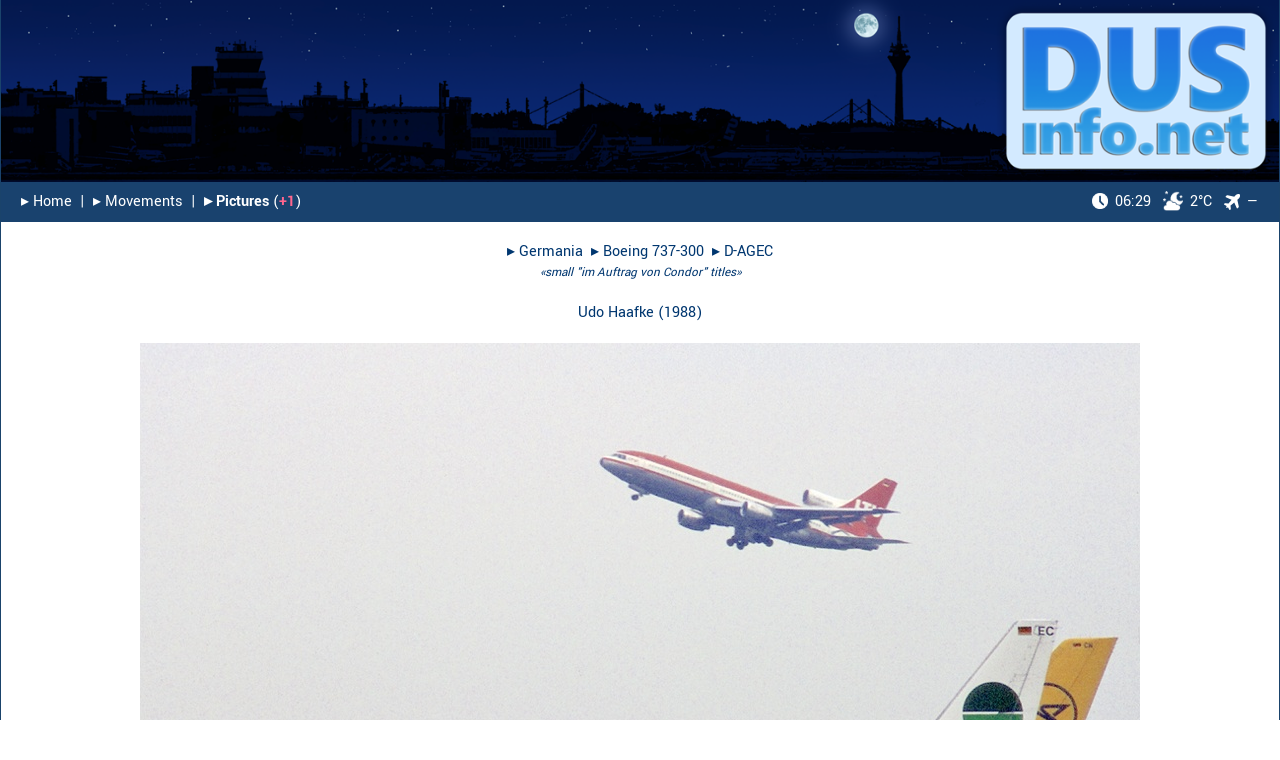

--- FILE ---
content_type: text/html; charset=UTF-8
request_url: https://www.dusinfo.net/showpic.php?id=3971
body_size: 4237
content:
<!DOCTYPE html><html lang="en"><head><link rel="preload" href="fonts/yantramanav-v5-latin-regular.woff2" as="font" type="font/woff2" crossorigin="anonymous"><link rel="preload" href="fonts/yantramanav-v5-latin-500.woff2" as="font" type="font/woff2" crossorigin="anonymous"><link rel="preload" href="fonts/yantramanav-v5-latin-700.woff2" as="font" type="font/woff2" crossorigin="anonymous"><link rel="preload" href="fonts/yantramanav-v5-latin-900.woff2" as="font" type="font/woff2" crossorigin="anonymous"><meta charset="utf-8"><meta name="Keywords" content="dus Düsseldorf Dusseldorf Duesseldorf eddl spotter expected movements airbus boeing special expected flughafen airport flüge flug luftfahrt aviation flight flights hobby aircraft airline airplane photography collecting collection picture pictures photo photos"><meta name="Description" content="The premier website for the Düsseldorf (DUS) plane spotting community and for all aviation enthusiasts."><meta name="robots" content="index, follow"><link rel="icon" type="image/vnd.microsoft.icon" href="./images/favicon.ico"><meta name="apple-mobile-web-app-capable" content="yes"><meta name="apple-mobile-web-app-title" content="DUSinfo"><meta name="mobile-web-app-capable" content="yes"><meta name="theme-color" content="white"><link rel="apple-touch-icon" href="./images/apple_touch-icon-iphone.png"><link rel="apple-touch-icon" sizes="152x152" href="./images/apple_touch-icon-ipad.png"><link rel="apple-touch-icon" sizes="180x180" href="./images/apple_touch-icon-iphone-retina.png"><link rel="apple-touch-icon" sizes="167x167" href="./images/apple_touch-icon-ipad-retina.png"><!-- iPhone Xs Max (1242px x 2688px) --> <link rel="apple-touch-startup-image" media="(device-width: 414px) and (device-height: 896px) and (-webkit-device-pixel-ratio: 3)" href="./images/apple_launch-1242x2688.png"><link rel="apple-touch-startup-image" media="(device-width: 414px) and (device-height: 896px) and (-webkit-device-pixel-ratio: 3) and (orientation: landscape)" href="./images/apple_launch-2688x1242.png"><!-- iPhone Xr (828px x 1792px) --> <link rel="apple-touch-startup-image" media="(device-width: 414px) and (device-height: 896px) and (-webkit-device-pixel-ratio: 2)" href="./images/apple_launch-828x1792.png"><link rel="apple-touch-startup-image" media="(device-width: 414px) and (device-height: 896px) and (-webkit-device-pixel-ratio: 2) and (orientation: landscape)" href="./images/apple_launch-1792x828.png"><!-- iPhone X, Xs (1125px x 2436px) --> <link rel="apple-touch-startup-image" media="(device-width: 375px) and (device-height: 812px) and (-webkit-device-pixel-ratio: 3)" href="./images/apple_launch-1125x2436.png"><link rel="apple-touch-startup-image" media="(device-width: 375px) and (device-height: 812px) and (-webkit-device-pixel-ratio: 3) and (orientation: landscape)" href="./images/apple_launch-2436x1125.png"><!-- iPhone 8 Plus, 7 Plus, 6s Plus, 6 Plus (1242px x 2208px) --> <link rel="apple-touch-startup-image" media="(device-width: 414px) and (device-height: 736px) and (-webkit-device-pixel-ratio: 3)" href="./images/apple_launch-1242x2208.png"><link rel="apple-touch-startup-image" media="(device-width: 414px) and (device-height: 736px) and (-webkit-device-pixel-ratio: 3) and (orientation: landscape)" href="./images/apple_launch-2208x1242.png"><!-- iPhone 8, 7, 6s, 6 (750px x 1334px) --> <link rel="apple-touch-startup-image" media="(device-width: 375px) and (device-height: 667px) and (-webkit-device-pixel-ratio: 2)" href="./images/apple_launch-750x1334.png"><link rel="apple-touch-startup-image" media="(device-width: 375px) and (device-height: 667px) and (-webkit-device-pixel-ratio: 2) and (orientation: landscape)" href="./images/apple_launch-1334x750.png"><!-- iPad Pro 12.9" (2048px x 2732px) --> <link rel="apple-touch-startup-image" media="(device-width: 1024px) and (device-height: 1366px) and (-webkit-device-pixel-ratio: 2)" href="./images/apple_launch-2048x2732.png"><link rel="apple-touch-startup-image" media="(device-width: 1024px) and (device-height: 1366px) and (-webkit-device-pixel-ratio: 2) and (orientation: landscape)" href="./images/apple_launch-2732x2048.png"> <!-- iPad Pro 11” (1668px x 2388px) --> <link rel="apple-touch-startup-image" media="(device-width: 834px) and (device-height: 1194px) and (-webkit-device-pixel-ratio: 2)" href="./images/apple_launch-1668x2388.png"> <link rel="apple-touch-startup-image" media="(device-width: 834px) and (device-height: 1194px) and (-webkit-device-pixel-ratio: 2) and (orientation: landscape)" href="./images/apple_launch-2388x1668.png"> <!-- iPad Pro 10.5" (1668px x 2224px) --> <link rel="apple-touch-startup-image" media="(device-width: 834px) and (device-height: 1112px) and (-webkit-device-pixel-ratio: 2)" href="./images/apple_launch-1668x2224.png"><link rel="apple-touch-startup-image" media="(device-width: 834px) and (device-height: 1112px) and (-webkit-device-pixel-ratio: 2) and (orientation: landscape)" href="./images/apple_launch-2224x1668.png"> <!-- iPad Mini, Air (1536px x 2048px) --> <link rel="apple-touch-startup-image" media="(device-width: 768px) and (device-height: 1024px) and (-webkit-device-pixel-ratio: 2)" href="./images/apple_launch-1536x2048.png"><link rel="apple-touch-startup-image" media="(device-width: 768px) and (device-height: 1024px) and (-webkit-device-pixel-ratio: 2) and (orientation: landscape)" href="./images/apple_launch-2048x1536.png"><link rel="manifest" href="./libs/manifest.json" crossorigin="use-credentials"><meta property="og:type" content="website"><meta property="og:site_name" content="DUSinfo.net"><meta property="og:url" content="https://dusinfo.net/showpic.php?id=3971"><meta property="og:title" content="DUSinfo.net - Picture"><meta property="og:description" content="Germania Boeing 737-300 D-AGEC (Udo Haafke)"><meta property="og:image" content="https://dusinfo.net/images/android-touch-icon-512.png"><meta property="og:image:secure_url" content="https://dusinfo.net/images/android-touch-icon-512.png"><title>DUSinfo.net - Picture: Germania Boeing 737-300 D-AGEC </title><link rel="stylesheet" type="text/css" media="all" href="./libs/bootstrap-2.3.2.min.css?v=1.0"><link rel="stylesheet" type="text/css" media="all" href="./libs/jquery-ui.css?v=1.0"><link rel="stylesheet" type="text/css" media="all" href="./css/style.css?v=2.2"><script src="./libs/jquery-3.4.1.min.js?v=1.0"></script><script src="./libs/jquery-ui.min.js?v=1.0"></script><script src="./libs/jquery.dynatable.js?v=1.0"></script><script src="./libs/loadingoverlay.min.js?v=1.0"></script><script>var timeStamp_SiteLoad_Global = Math.round((new Date()).getTime());var interval_global = 300000;function start_LocalTime_Update() {//var offset = +2;//var localtime = new Date( new Date().getTime() + offset * 3600 * 1000).toUTCString().replace( / GMT$/, "" ).toString();//var hm = localtime.substring(localtime.length - 8).substring(0, 5);//var h = hm.substring(0, 2);//var m = hm.substring(hm.length - 2);//document.getElementById('time_local').innerHTML = h + ":" + m;var localtime = new Date().toLocaleString("de-DE", {hour: '2-digit', minute:'2-digit', timeZone: "Europe/Berlin" });document.getElementById('time_local').innerHTML = localtime;t = setTimeout(function () {start_LocalTime_Update()}, 2000);}</script></head><div id="page-container"><div id="content-wrap"><div id="fixedheader"><a href="index.php"><img src="images/logo_night.png?v1.0" alt="" style="width: 100%;"></a><table class="Navigation" id="Nav"><tr style="height:40px"><td style="font-size:16px; text-align: left;"><a href="index.php">&#9656;&#xFE0E;&nbsp;Home</a>&nbsp;&nbsp;|&nbsp;&nbsp;<a href="m.php">&#9656;&#xFE0E;&nbsp;Movements</a>&nbsp;&nbsp;|&nbsp;&nbsp;<b><a href="ga_index.php">&#9656;&#xFE0E;&nbsp;Pictures</a></b>&nbsp;(<a href="ga_result.php?sort=idrev"><span style="color: #ff668e; font-size: 16px; font-weight: bold;">&#43;1</span></a>)</td><td style="font-size:16px; text-align: right;"><a href="#weatherinfo" rel="noopener onclick="return false;" oncontextmenu="return false;"><img src="./images/icon_nav_clock.png?v=1.1" class="clockicon" alt =""><span id="time_local">06:29</span><img src="./images/icon_nav_weather_moon_cloudy.png?v=1.0" class="weathericon" alt ="">2&deg;C</a><a href="#runwayinfo" rel="noopener onclick="return false;" oncontextmenu="return false;"><img src="./images/icon_nav_plane.png?v=1.0" style="width: 16px; margin-left: 12px; margin-right: 7px;" alt ="">&mdash;</a></td></tr></table></div><div id="sitecontent"><div id="weatherinfo" class="overlay"><div class="flightinfo"><h2 style="margin-left: 4px;"><img src="./images/icon_nav_weather_moon_cloudy.png?v=1.0" style="width: 40px; background-color: #1a436b; padding: 7px; margin-right: 10px; position: relative; top: -3px;" alt ="">Weather Information</h2><a class="close" href="#!" oncontextmenu="return false;">&times;</a><div class="content" style="padding-bottom: 20px;"><table style="width: 100%; margin-left: 4px;"><tr><td colspan="2" style="padding-left: 1px; padding-top: 10px; padding-bottom: 10px;">Thursday, 22nd January 2026</td></tr><tr><td colspan="2" style="padding-left: 1px; padding-bottom: 20px;">D&uuml;sseldorf, Germany</td></tr><tr><td style="padding-bottom: 5px; padding-left: 30px;">Sunrise</td><td style="padding-bottom: 5px;">08:21</td></tr><tr><td style="padding-bottom: 30px; padding-left: 30px;">Sunset</td><td style="padding-bottom: 30px;">17:07</td></tr><tr><td colspan="2" style="padding-bottom: 10px;"><b>Current Weather</b></td></tr><tr><td style="padding-bottom: 5px; padding-left: 30px; width: 160px;">Conditions:</td><td style="padding-bottom: 5px;">Scattered Clouds</td></tr><tr><td style="padding-bottom: 5px; padding-left: 30px;">Temperature:</td><td style="padding-bottom: 5px;">2&deg;C</td></tr><tr><td style="padding-bottom: 5px; padding-left: 30px;">Feels Like:</td><td style="padding-bottom: 5px;">-2&deg;C</td></tr><tr><td style="padding-bottom: 5px; padding-left: 30px;">Wind:</td><td style="padding-bottom: 5px;">110&nbsp;/&nbsp;7&nbsp;Knots</td></tr><tr><td style="padding-bottom: 5px; padding-left: 30px;">Humidity:</td><td style="padding-bottom: 5px;">69&nbsp;&percnt;</td></tr><tr><td style="padding-bottom: 40px; padding-left: 30px;">Bar. Pressure:</td><td style="padding-bottom: 40px;">997&nbsp;hPa</td></tr><tr><td colspan="2" style="font-size:14px;">Weather Information kindly provided by <a href="https://www.openweathermap.org" target="_blank" rel="noopener noreferrer">OpenWeather</a>.</td></tr></table></div></div></div><div id="runwayinfo" class="overlay"><div class="flightinfo"><h2 style="margin-left: 4px;"><img src="./images/icon_info.png?v1.0" style="padding-right: 14px; position: relative; top: -3px; width: 30px;" alt="">Runway Operations</h2><a class="close" href="#!" oncontextmenu="return false;">&times;</a><div class="content" style="padding-bottom: 10px;"><table style="width: 100%; margin-left: 4px;"><tr><td colspan="2" style="padding-top: 10px; padding-bottom: 10px; padding-right: 0px;"><b>Recent Activities</b></td></tr><tr><td style="padding-bottom: 10px; padding-left: 30px; padding-right: 0px; vertical-align: center;">Departures</td><td style="padding-bottom: 10px; padding-right: 0px; vertical-align: center;">&nbsp;Not Available</a></td></tr><tr><td style="padding-bottom: 20px; padding-left: 30px; padding-right: 0px; vertical-align: center;">Arrivals</td><td style="padding-bottom: 20px; padding-right: 0px; vertical-align: center;">&nbsp;Not Available</a></td></tr><tr><td colspan="2" style="padding-bottom: 10px; padding-left: 0px; padding-right: 0px;"><b>Wind Components</b></td></tr><tr><td style="padding-bottom: 10px; padding-left: 30px; padding-right: 0px;">23</td><td style="padding-bottom: 10px; padding-right: 0px;">-3.8&nbsp;Knots</td></tr><tr><td style="padding-bottom: 10px; padding-left: 30px; padding-right: 0px;">05</td><td style="padding-bottom: 10px; padding-right: 0px;">&nbsp;3.8&nbsp;Knots<img src="./images/icon_arrow_left.png?v1.0" style="padding-left: 10px; position: relative; top: -2px; width: 26px;" alt=""></td></tr><tr><td style="padding-bottom: 20px; padding-left: 30px; padding-right: 0px;">X-Wind</td><td style="padding-bottom: 20px; padding-right: 0px;">&nbsp;5.9&nbsp;Knots</td></tr><tr><td colspan="2" style="padding-bottom: 10px; padding-right: 0px;"><b>Expected Availability</b></td></tr><tr><td colspan="2" style="padding-left: 30px; padding-bottom: 10px;">Thursday, 22nd January 2026</td></tr><tr><td style="padding-bottom: 10px; padding-left: 30px; padding-right: 0px; width: 120px; vertical-align:top;">23L/05R</td><td style="padding-bottom: 10px; padding-right: 0px; vertical-align:top;">Not Available</td></tr><tr><td style="padding-bottom: 10px; padding-left: 30px; padding-right: 0px; vertical-align:top;">23R/05L</td><td style="padding-bottom: 10px; padding-right: 0px; vertical-align:top;">Not Available</td></tr><tr><td colspan="2" style="padding-top: 10px; padding-bottom: 0px; padding-left: 0px; padding-right: 0px;"><div style="font-size:14px; padding-right: 20px;">Activities based on ADS-B messages (>80% aircraft coverage).<br>Weather&nbsp;&amp;&nbsp;Wind data kindly provided by <a href="https://www.openweathermap.org" target="_blank" rel="noopener noreferrer">OpenWeather</a>.</div></td></tr></table></div></div></div><script>start_LocalTime_Update();</script><div style="padding-left: 20px; padding-right: 20px; text-align: center;"><br>&nbsp;&#9656;&#xFE0E;&nbsp;<a href="ga_result.php?airline=Germania&anzseite=20" class="Remarks">Germania</a>&nbsp;&nbsp;&#9656;&#xFE0E;&nbsp;<a href="ga_result.php?typ=Boeing%20737-300&anzseite=20" class="Remarks">Boeing 737-300</a>&nbsp;&nbsp;&#9656;&#xFE0E;&nbsp;<a href="ga_result.php?regi=D-AGEC&anzseite=20" class="Remarks">D-AGEC</a>&nbsp;<br><span style="font-style: italic; font-size: 13px;">&laquo;small &quot;im Auftrag von Condor&quot; titles&raquo;</span><br><br><a href="ga_result.php?fotograf=Udo%20Haafke&anzseite=20" class="Remarks">Udo Haafke</a> (<a href="ga_result.php?jahrx=1988&anzseite=20" class="Remarks">1988</a>)</div><div style="padding-left: 0px; padding-right: 0px; text-align: center;"><br><img src="sp/large/3971.jpg" style="border: none; max-width: 100%; height: auto;" alt=""></div><div style="padding-left: 20px; padding-right: 20px; text-align: center;"><br>1916 Views (since 05.04.2009)<br><br>All pictures are copyright protected. No use without permission.<br><br><div style="text-align: center;"><!-- Sharingbutton Facebook --><a href="https://facebook.com/sharer/sharer.php?u=https%3A%2F%2Fdusinfo.net%2Fshowpic.php%3Fid%3D3971" target="_blank" rel="noopener"><img src="images/share_fb.png?v1.0" style="padding: 5px; width: 38px;" alt="Share on Facebook"></a><!-- Sharingbutton Twitter --><a href="https://twitter.com/intent/tweet/?text=DUSinfo.net%20-%20Picture%3A%20Germania%20Boeing%20737-300%20D-AGEC&amp;url=https%3A%2F%2Fdusinfo.net%2Fshowpic.php%3Fid%3D3971" target="_blank" rel="noopener"><img src="images/share_tw.png?v1.0" style="padding: 5px; width: 38px;" alt="Share on Twitter"></a><!-- Sharingbutton E-Mail --><a href="mailto:?subject=DUSinfo.net%20-%20Picture%3A%20Germania%20Boeing%20737-300%20D-AGEC&amp;body=Link%3A%20https%3A%2F%2Fdusinfo.net%2Fshowpic.php%3Fid%3D3971%0D%0A%0D%0A" target="_self" rel="noopener"><img src="images/share_mail.png?v1.0" style="padding: 5px; width: 38px;" alt="Share by E-Mail"></a><!-- Sharingbutton WhatsApp --><a href="https://api.whatsapp.com/send?text=DUSinfo.net%20-%20Picture%3A%20Germania%20Boeing%20737-300%20D-AGEC%3A%20https%3A%2F%2Fdusinfo.net%2Fshowpic.php%3Fid%3D3971" target="_blank" rel="noopener"><img src="images/share_wa.png?v1.0" style="padding: 5px; width: 38px;" alt="Share on WhatsApp"></a></div></div></div><footer id="footer"><br><table class="Navigation" id="Bottom"><tr style="height:40px"><td style="font-size: 16px; text-align: left;"><a href="privacy.php">&#9656;&#xFE0E;&nbsp;Privacy Policy (Datenschutz)</a>&nbsp;&nbsp;|&nbsp;&nbsp;<a href="imprint.php">&#9656;&#xFE0E;&nbsp;Imprint (Impressum)</a></td><td style="font-size: 16px; text-align: right;">Desktop Version</td></tr></table></footer></div></div></body></html>